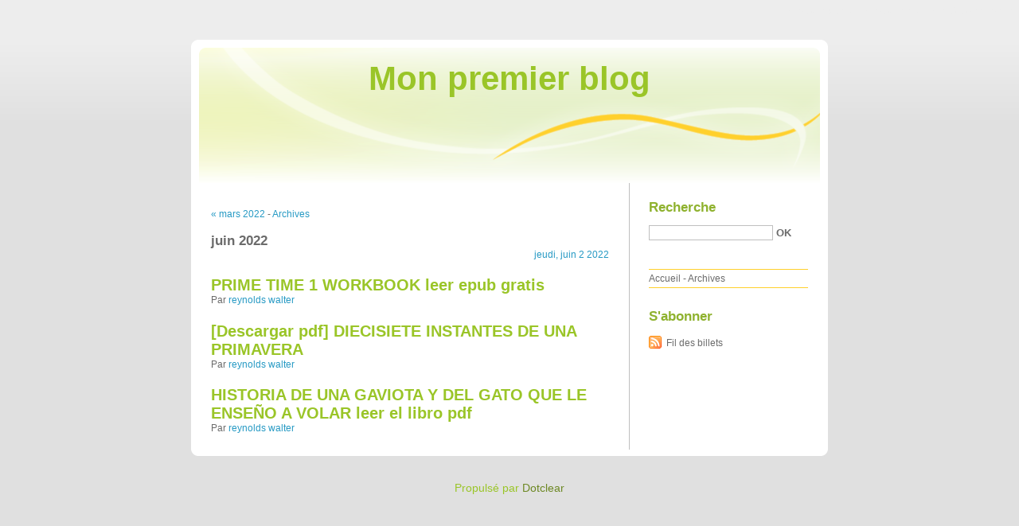

--- FILE ---
content_type: text/html; charset=UTF-8
request_url: http://yqaxuryg.blog.free.fr/index.php?archive/2022/06
body_size: 5671
content:
<!DOCTYPE html PUBLIC "-//W3C//DTD XHTML 1.0 Strict//EN"
"http://www.w3.org/TR/xhtml1/DTD/xhtml1-strict.dtd">
<html xmlns="http://www.w3.org/1999/xhtml" xml:lang="fr" lang="fr">
<head>
  <meta http-equiv="Content-Type" content="text/html; charset=UTF-8" />
  <meta name="MSSmartTagsPreventParsing" content="TRUE" />
  <meta name="ROBOTS" content="NOINDEX, FOLLOW" />
  
  <title>Archives - juin 2022 - Mon premier blog</title>
  <meta name="copyright" content="" />
  <meta name="author" content="" />
  <meta name="date" scheme="W3CDTF" content="2022-06-02T20:13:45+02:00" />
  
  <link rel="schema.dc" href="http://purl.org/dc/elements/1.1/" />
  <meta name="dc.title" lang="fr" content="Archives - juin 2022 - Mon premier blog" />
  <meta name="dc.language" content="fr" />
  <meta name="dc.publisher" content="" />
  <meta name="dc.rights" content="" />
  <meta name="dc.date" scheme="W3CDTF" content="2022-06-02T20:13:45+02:00" />
  <meta name="dc.type" content="text" />
  <meta name="dc.format" content="text/html" />
  
  <link rel="top" href="http://yqaxuryg.blog.free.fr/index.php?" title="Accueil" />
  <link rel="up" href="http://yqaxuryg.blog.free.fr/index.php?archive" title="Archives" />
  <link rel="contents" href="http://yqaxuryg.blog.free.fr/index.php?archive" title="Archives" />
  
  
    <link rel="previous" href="http://yqaxuryg.blog.free.fr/index.php?archive/2022/03"
  title="mars 2022" />  
    <link rel="chapter" href="http://yqaxuryg.blog.free.fr/index.php?post/2022/06/02/PRIME-TIME-1-WORKBOOK-leer-epub-gratis" title="PRIME TIME 1 WORKBOOK leer epub gratis" />
    <link rel="chapter" href="http://yqaxuryg.blog.free.fr/index.php?post/2022/06/02/%5BDescargar-pdf%5D-DIECISIETE-INSTANTES-DE-UNA-PRIMAVERA" title="[Descargar pdf] DIECISIETE INSTANTES DE UNA PRIMAVERA" />
    <link rel="chapter" href="http://yqaxuryg.blog.free.fr/index.php?post/2022/06/02/HISTORIA-DE-UNA-GAVIOTA-Y-DEL-GATO-QUE-LE-ENSE%C3%91O-A-VOLAR-leer-el-libro-pdf" title="HISTORIA DE UNA GAVIOTA Y DEL GATO QUE LE ENSEÑO A VOLAR leer el libro pdf" />
    
  <style type="text/css" media="screen">
@import url(/themes/default/style.css);
</style>
<style type="text/css" media="print">
@import url(/themes/default/../default/print.css);
</style>

<script type="text/javascript" src="/themes/default/../default/js/jquery.js"></script>
<script type="text/javascript" src="/themes/default/../default/js/jquery.cookie.js"></script>

<style type="text/css">

</style>
</head>

<body class="dc-archive-month">
<div id="page">
<div id="top">
  <h1><span><a href="http://yqaxuryg.blog.free.fr/index.php?">Mon premier blog</a></span></h1>

  </div>

<p id="prelude"><a href="#main">Aller au contenu</a> |
<a href="#blognav">Aller au menu</a> |
<a href="#search">Aller à la recherche</a></p>
<div id="wrapper">

<div id="main">
  <div id="content">
  
  <p id="navlinks">
  <a href="http://yqaxuryg.blog.free.fr/index.php?archive/2022/03" class="prev">&#171; mars 2022</a>
  -   <a href="http://yqaxuryg.blog.free.fr/index.php?archive">Archives</a>
    </p>
  
  <div id="content-info">
    <h2>juin 2022</h2>
  </div>
  
  <div class="content-inner">
  
    <p class="day-date">jeudi, juin  2 2022</p>    
    <h2 id="p15463546" class="post-title" lang="fr" xml:lang="fr"><a
    href="http://yqaxuryg.blog.free.fr/index.php?post/2022/06/02/PRIME-TIME-1-WORKBOOK-leer-epub-gratis" title="Lire PRIME TIME 1 WORKBOOK leer epub gratis">PRIME TIME 1 WORKBOOK leer epub gratis</a></h2>
    
    <p class="post-info">Par <a href="http://yqaxuryg.blog.free.fr/">reynolds walter</a>                </p>
  
        
    <h2 id="p15463544" class="post-title" lang="fr" xml:lang="fr"><a
    href="http://yqaxuryg.blog.free.fr/index.php?post/2022/06/02/%5BDescargar-pdf%5D-DIECISIETE-INSTANTES-DE-UNA-PRIMAVERA" title="Lire [Descargar pdf] DIECISIETE INSTANTES DE UNA PRIMAVERA">[Descargar pdf] DIECISIETE INSTANTES DE UNA PRIMAVERA</a></h2>
    
    <p class="post-info">Par <a href="http://yqaxuryg.blog.free.fr/">reynolds walter</a>                </p>
  
        
    <h2 id="p15463542" class="post-title" lang="fr" xml:lang="fr"><a
    href="http://yqaxuryg.blog.free.fr/index.php?post/2022/06/02/HISTORIA-DE-UNA-GAVIOTA-Y-DEL-GATO-QUE-LE-ENSE%C3%91O-A-VOLAR-leer-el-libro-pdf" title="Lire HISTORIA DE UNA GAVIOTA Y DEL GATO QUE LE ENSEÑO A VOLAR leer el libro pdf">HISTORIA DE UNA GAVIOTA Y DEL GATO QUE LE ENSEÑO A VOLAR leer el libro pdf</a></h2>
    
    <p class="post-info">Par <a href="http://yqaxuryg.blog.free.fr/">reynolds walter</a>                </p>
    </div>
  </div>
</div> <!-- End #main -->

<div id="sidebar">
  <div id="blognav">
    <div id="search"><h2><label for="q">Recherche</label></h2><form action="http://yqaxuryg.blog.free.fr/index.php?" method="get"><fieldset><p><input type="text" size="10" maxlength="255" id="q" name="q" value="" /> <input class="submit" type="submit" value="ok" /></p></fieldset></form></div><div id="topnav"><ul><li class="topnav-home"><a href="http://yqaxuryg.blog.free.fr/index.php?">Accueil</a><span> - </span></li><li class="topnav-arch"><a href="http://yqaxuryg.blog.free.fr/index.php?archive">Archives</a></li></ul></div>  </div> <!-- End #blognav -->
  
  <div id="blogextra">
    <div class="syndicate"><h2>S'abonner</h2><ul><li><a type="application/atom+xml" href="http://yqaxuryg.blog.free.fr/index.php?feed/atom" title="Fil Atom des billets de ce blog" class="feed">Fil des billets</a></li></ul></div>  </div> <!-- End #blogextra -->
</div>

</div> <!-- End #wrapper -->

<div id="footer">
  <p>Propulsé par <a href="http://dotclear.org/">Dotclear</a></p>
</div>

</div> <!-- End #page -->
</body>
</html>